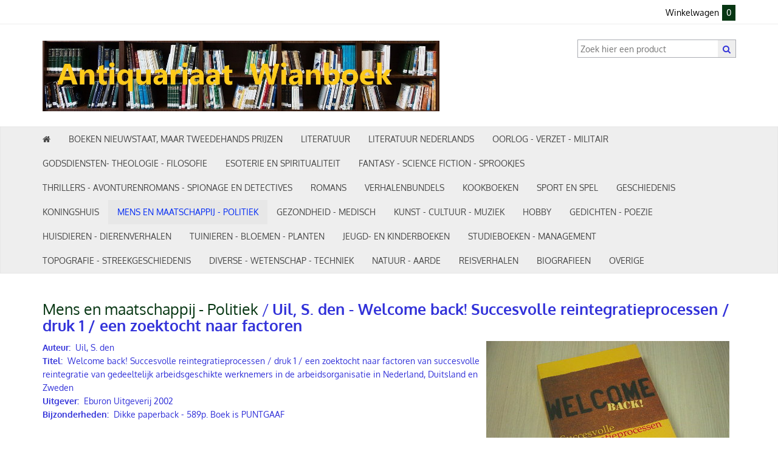

--- FILE ---
content_type: text/xml; charset="utf-8"
request_url: https://www.wianboek.nl/website/Includes/AjaxFunctions/WebsiteAjaxHandler.php?Show=Product
body_size: 214
content:
<?xml version="1.0" encoding="utf-8" ?><xjx><cmd n="js"><![CDATA[$("#AttributeProductBundleDialog + .ui-dialog-buttonpane .ui-dialog-buttonset button:last").show();]]></cmd><cmd n="js"><![CDATA[$("#orderbutton-buttoncontainer").show();]]></cmd><cmd n="js"><![CDATA[$("#BundleStockwarning_Bundle").hide();]]></cmd><cmd n="js"><![CDATA[CSRF.SetToken("b6320655fe9de0a6b077a63cc22905b49013f4b0790ca0e7fc81a94b79a99ec5")]]></cmd></xjx>

--- FILE ---
content_type: text/xml; charset="utf-8"
request_url: https://www.wianboek.nl/website/Includes/AjaxFunctions/WebsiteAjaxHandler.php?Show=Product
body_size: 343
content:
<?xml version="1.0" encoding="utf-8" ?><xjx><cmd n="as" t="ShippingCostAmount" p="innerHTML">5,45</cmd><cmd n="js"><![CDATA[$("#ShippingCostTitle").attr("title", "Indicatie verzendkosten (Geen kosten na min. order van&nbsp; &euro;&nbsp;30,00)");]]></cmd><cmd n="js"><![CDATA[$(".loader2").hide();]]></cmd><cmd n="js"><![CDATA[$(".StandardButton, .ui-dialog-buttonset .ProductOrderButton").attr("disabled", false);]]></cmd><cmd n="js"><![CDATA[$(".ui-dialog-buttonset .ProductOrderButton div").remove();]]></cmd><cmd n="js">$.fn.ContentInitializer().DoAfterUpdateShippingCosts();</cmd><cmd n="js"><![CDATA[CSRF.SetToken("b6320655fe9de0a6b077a63cc22905b49013f4b0790ca0e7fc81a94b79a99ec5")]]></cmd></xjx>